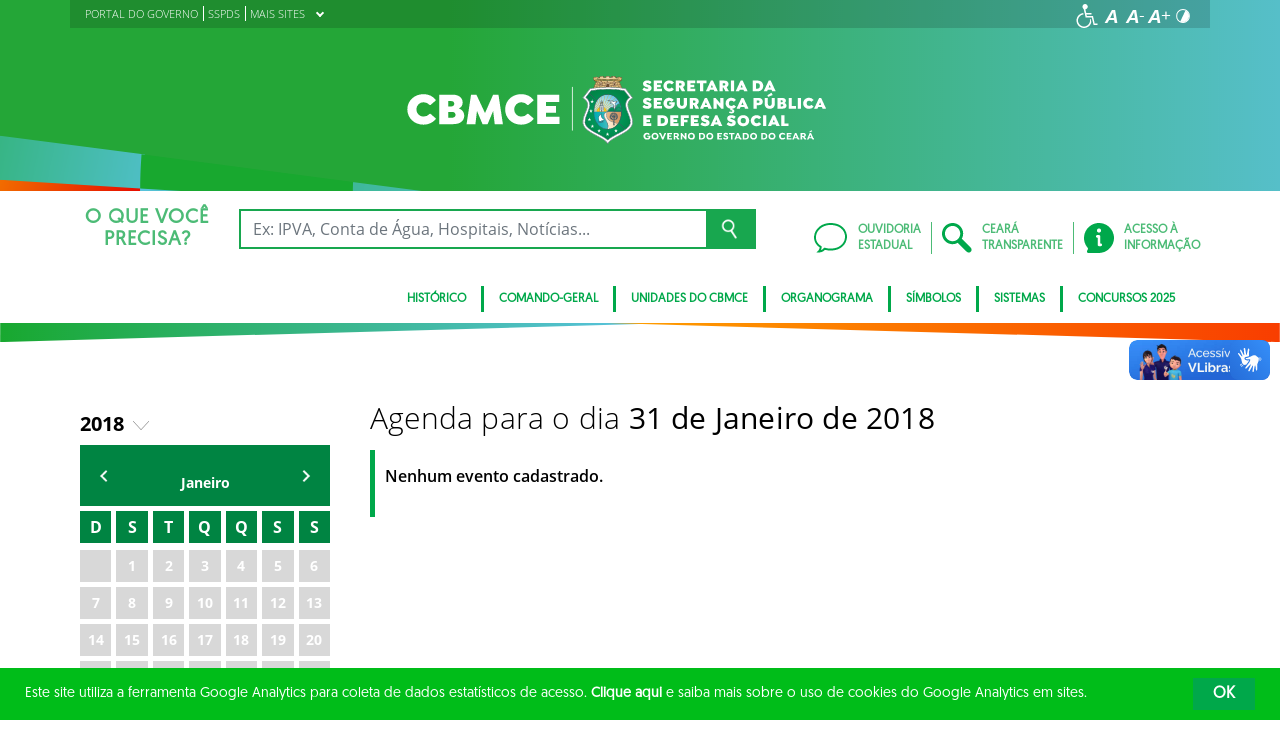

--- FILE ---
content_type: image/svg+xml
request_url: https://www.bombeiros.ce.gov.br/wp-content/uploads/sites/27/2021/04/CBMCE-ORGAO-SEC-INVERTIDA-WEB-BRANCA.svg
body_size: 15943
content:
<svg id="Layer_1" data-name="Layer 1" xmlns="http://www.w3.org/2000/svg" xmlns:xlink="http://www.w3.org/1999/xlink" viewBox="0 0 873.65 142.62"><defs><style>.cls-1,.cls-15,.cls-19,.cls-36,.cls-43{fill:none;}.cls-14,.cls-2{fill:#fff;}.cls-3{fill:#e9d5b0;}.cls-14,.cls-18,.cls-20,.cls-3,.cls-42{fill-rule:evenodd;}.cls-4{clip-path:url(#clip-path);}.cls-5{fill:url(#linear-gradient);}.cls-6{clip-path:url(#clip-path-2);}.cls-7{fill:url(#linear-gradient-2);}.cls-8{clip-path:url(#clip-path-3);}.cls-9{fill:url(#linear-gradient-3);}.cls-10{clip-path:url(#clip-path-4);}.cls-11{clip-path:url(#clip-path-5);}.cls-12{clip-path:url(#clip-path-6);}.cls-13{fill:url(#radial-gradient);}.cls-15{stroke:#fff;}.cls-15,.cls-19,.cls-36,.cls-43{stroke-miterlimit:2.61;stroke-width:0;}.cls-16{clip-path:url(#clip-path-7);}.cls-17{fill:url(#radial-gradient-2);}.cls-18{fill:#c9a42e;}.cls-19{stroke:#c9a42e;}.cls-20,.cls-35{fill:#f9c911;}.cls-21{clip-path:url(#clip-path-8);}.cls-22{clip-path:url(#clip-path-9);}.cls-23{fill:url(#linear-gradient-4);}.cls-24{clip-path:url(#clip-path-10);}.cls-25{clip-path:url(#clip-path-11);}.cls-26{fill:url(#linear-gradient-5);}.cls-27{clip-path:url(#clip-path-12);}.cls-28{clip-path:url(#clip-path-13);}.cls-29{fill:url(#linear-gradient-6);}.cls-30{clip-path:url(#clip-path-14);}.cls-31{clip-path:url(#clip-path-15);}.cls-32{fill:url(#linear-gradient-7);}.cls-33{clip-path:url(#clip-path-16);}.cls-34{fill:url(#linear-gradient-8);}.cls-36{stroke:#f9c911;}.cls-37{clip-path:url(#clip-path-18);}.cls-38{clip-path:url(#clip-path-19);}.cls-39{clip-path:url(#clip-path-20);}.cls-40{clip-path:url(#clip-path-21);}.cls-41{clip-path:url(#clip-path-22);}.cls-42{fill:#aa9176;}.cls-43{stroke:#aa9176;}.cls-44{fill:url(#linear-gradient-9);}.cls-45{fill:url(#linear-gradient-10);}.cls-46{fill:#6d4d32;}.cls-47{fill:#405864;}</style><clipPath id="clip-path"><path class="cls-1" d="M448.61,5.05l-1.09-.21c-1.83-.37-3.72-.74-5.52-1a.34.34,0,0,0-.29.08.36.36,0,0,0-.13.26l-.05,1.43v.86c-1.49-.21-2.9-.36-4.38-.51L436,5.79V3.38a.37.37,0,0,0-.33-.35c-2.12-.21-4.3-.38-6.48-.52a.35.35,0,0,0-.27.1.36.36,0,0,0-.11.26V5.26c-1.88-.08-3.81-.14-5.74-.18V2.65a.36.36,0,0,0-.36-.35H420c-1.26,0-2.53,0-3.79,0a.36.36,0,0,0-.36.35V5.1c-1.88.05-3.8.11-5.74.2V2.9a.35.35,0,0,0-.11-.26.39.39,0,0,0-.27-.1c-2.12.14-4.3.31-6.48.53a.35.35,0,0,0-.33.35V5.84c-1.95.21-3.63.42-5.47.67V4.07a.36.36,0,0,0-.12-.27.34.34,0,0,0-.29-.08c-1.38.22-2.88.53-4.32.84l-2.44.49a.36.36,0,0,0-.29.35V8a.47.47,0,0,0,0,.17l1.06,2a.37.37,0,0,0,.28.19.44.44,0,0,0,.16,0,175.67,175.67,0,0,1,27.06-2.27c9.15,0,18.13,1.08,28.79,2.75h.05a.35.35,0,0,0,.24-.08.34.34,0,0,0,.12-.27v-.32c.28-.55.57-1.09.86-1.63l.2-.38a.47.47,0,0,0,0-.17V5.4A.35.35,0,0,0,448.61,5.05Z"/></clipPath><linearGradient id="linear-gradient" x1="388.12" y1="6.21" x2="451.79" y2="6.21" gradientUnits="userSpaceOnUse"><stop offset="0" stop-color="#d7b46d"/><stop offset="0.51" stop-color="#ecd8b0"/><stop offset="0.52" stop-color="#ecd7af"/><stop offset="1" stop-color="#d7b46b"/></linearGradient><clipPath id="clip-path-2"><path class="cls-1" d="M391.19,10.8a182,182,0,0,1,29.23-2.46A144.17,144.17,0,0,1,447.7,10.8l-.49.83-1.76,1.65a196.66,196.66,0,0,0-26.26-2.19,177.83,177.83,0,0,0-25.47,2.19Z"/></clipPath><linearGradient id="linear-gradient-2" x1="390.88" y1="10.67" x2="448.12" y2="10.67" gradientUnits="userSpaceOnUse"><stop offset="0" stop-color="#b69544"/><stop offset="0.51" stop-color="#c6a765"/><stop offset="1" stop-color="#b79542"/></linearGradient><clipPath id="clip-path-3"><path class="cls-1" d="M390,27.13s14.66-1.72,30.44-2.06a147.1,147.1,0,0,1,28.92,2.17c0,.08-6.16-14.18-6.16-14.18s-10.42-1.32-22.9-1.64a141.71,141.71,0,0,0-24.44,1.75Z"/></clipPath><linearGradient id="linear-gradient-3" x1="389.7" y1="19.31" x2="449.94" y2="19.31" gradientUnits="userSpaceOnUse"><stop offset="0" stop-color="#dab772"/><stop offset="0.51" stop-color="#dfc18a"/><stop offset="1" stop-color="#dab772"/></linearGradient><clipPath id="clip-path-4"><path class="cls-1" d="M420.6,25a228.41,228.41,0,0,0-37.84,3.27L368.31,46.64c22,14-.23,29.48-.23,50.52s44.05,29.27,51.39,43.3c7.34-14,51.38-22.27,51.38-43.3s-22.25-36.5-.22-50.52L456.17,28.26A190.51,190.51,0,0,0,420.61,25Z"/></clipPath><clipPath id="clip-path-5"><path class="cls-1" d="M385.17,32.26,374.35,45.8c4.11,3.42,7.17,7.72,7.8,13.32.75,6.65-2.19,13.33-4.69,19.36s-5,12.13-5,18.68a10.47,10.47,0,0,0,.47,3.13c2.47,8,15,14.59,21.93,18.29,5.51,2.92,11.2,5.68,16.53,8.93a47,47,0,0,1,8.21,5.84,44.83,44.83,0,0,1,7.88-5.84c5.33-3.25,11-6,16.53-8.93,7.46-4,22.41-11.63,22.41-21.42,0-6.55-2.5-12.71-5-18.68s-5.39-12.7-4.64-19.35c.63-5.6,3.71-9.76,7.83-13.18L453.73,32.22a185.5,185.5,0,0,0-33.12-2.9,222.21,222.21,0,0,0-35.44,2.94"/></clipPath><clipPath id="clip-path-6"><rect class="cls-1" x="370.21" y="27.15" width="99.49" height="108.62"/></clipPath><radialGradient id="radial-gradient" cx="410.56" cy="82.55" r="52.81" gradientTransform="translate(3.74) scale(1.01 1)" gradientUnits="userSpaceOnUse"><stop offset="0" stop-color="#00a468"/><stop offset="0.39" stop-color="#009b5f"/><stop offset="1" stop-color="#008547"/></radialGradient><clipPath id="clip-path-7"><path class="cls-1" d="M391.06,76.93h56.78c.46-18.14-9-36.75-28.39-36.75S390.6,58.79,391.06,76.93"/></clipPath><radialGradient id="radial-gradient-2" cx="400.65" cy="71.37" r="38.11" gradientTransform="translate(3.74) scale(1.01 1)" gradientUnits="userSpaceOnUse"><stop offset="0" stop-color="#dfefdf"/><stop offset="0.14" stop-color="#d6ece0"/><stop offset="0.37" stop-color="#bde4e2"/><stop offset="0.65" stop-color="#95d6e6"/><stop offset="0.99" stop-color="#5dc4ec"/><stop offset="1" stop-color="#5bc3ec"/></radialGradient><clipPath id="clip-path-8"><path class="cls-1" d="M391,75.73c0,1.35.07,2.7.18,4,6.58.21,15-.18,15.26,1.07,0,.17.37.08.68,0s.58-.17.41,0c-3,3.34.72,9.09,4.53,12,11.83,9.17,7.5,14.33-2.08,16.4a26.46,26.46,0,0,0,9.43,1.66c10.93,0,18.68-5.85,23.3-14.19-7.08-2.81-19.07-4.28-21.86-10.57-.91-2.07,4.74-6,5.62-7.68,1.71-3.28-9.39-2.58-9.08-2.81l-26.19-.14c.09,0,0,.07-.2.17"/></clipPath><clipPath id="clip-path-9"><rect class="cls-1" x="388.42" y="73.84" width="56.85" height="39.42"/></clipPath><linearGradient id="linear-gradient-4" x1="388.83" y1="97.13" x2="444.33" y2="97.13" gradientUnits="userSpaceOnUse"><stop offset="0" stop-color="#fff"/><stop offset="0.18" stop-color="#fffbf6"/><stop offset="0.48" stop-color="#fdeedd"/><stop offset="0.85" stop-color="#fbdbb5"/><stop offset="1" stop-color="#fad2a3"/></linearGradient><clipPath id="clip-path-10"><path class="cls-1" d="M391.05,75.38c-1.47,7.78,1.91,19.85,9,27.38,5.78,6.18,14,8.85,17.35,8.36.66-.1,1.24.21,1.45-.19,7.28-13.72-19.27-29.08-.41-35.18,3.47-1.13-19.31-.18-27.36-.18"/></clipPath><clipPath id="clip-path-11"><rect class="cls-1" x="388.36" y="73.92" width="39.37" height="39.42"/></clipPath><linearGradient id="linear-gradient-5" x1="390.11" y1="93.07" x2="427.47" y2="93.07" gradientUnits="userSpaceOnUse"><stop offset="0" stop-color="#00adb3"/><stop offset="0.18" stop-color="#09afb5"/><stop offset="0.47" stop-color="#22b4b9"/><stop offset="0.84" stop-color="#4abdc1"/><stop offset="1" stop-color="#5ec1c5"/></linearGradient><clipPath id="clip-path-12"><path class="cls-1" d="M444.41,59.16c-6.71.07-5.89,8-10.52,8.54-1.1.11-4-1-5.93-1.25-2.6-.42-7.7,5.82-8.81,9.09h28.71a46.29,46.29,0,0,0-2.93-16.34,3.89,3.89,0,0,0-.49,0Z"/></clipPath><clipPath id="clip-path-13"><path class="cls-1" d="M444.41,59.16c-6.71.07-6.09,7.91-10.72,8.4-1.1.11-3.83-.81-5.73-1.11-2.6-.42-7.7,5.82-8.81,9.09h28.71a46.29,46.29,0,0,0-2.93-16.34,3.89,3.89,0,0,0-.49,0Z"/></clipPath><linearGradient id="linear-gradient-6" x1="433.68" y1="58.08" x2="433.68" y2="75.43" gradientUnits="userSpaceOnUse"><stop offset="0" stop-color="#15a476"/><stop offset="0.32" stop-color="#109c6d"/><stop offset="0.85" stop-color="#048654"/><stop offset="1" stop-color="#007f4c"/></linearGradient><clipPath id="clip-path-14"><path class="cls-1" d="M421.15,91.36c4.66,4.86,13.2,5.51,19.48,8.75,4.77-6.57,7.18-15.38,7.22-24.21l-28.57-.34c-2.6,4.06-4,9.66,1.87,15.8"/></clipPath><clipPath id="clip-path-15"><rect class="cls-1" x="412.92" y="74.62" width="39.08" height="28.03"/></clipPath><linearGradient id="linear-gradient-7" x1="414.63" y1="89.6" x2="448.47" y2="89.6" gradientUnits="userSpaceOnUse"><stop offset="0" stop-color="#e8b589"/><stop offset="0.31" stop-color="#e3ae80"/><stop offset="0.82" stop-color="#d49967"/><stop offset="1" stop-color="#ce915d"/></linearGradient><clipPath id="clip-path-16"><path class="cls-1" d="M432.73,75h15.12a49.81,49.81,0,0,0-.48-6.23c-1.47-.19-3.7-.73-5.28-.92l-.29,0c-2.58,0-4.17,4.13-9.07,7.17"/></clipPath><linearGradient id="linear-gradient-8" x1="441.76" y1="67.81" x2="441.76" y2="75.59" xlink:href="#linear-gradient-6"/><clipPath id="clip-path-18"><path class="cls-1" d="M406.28,53.68a.58.58,0,0,0,.59.58.58.58,0,1,0,0-1.16.58.58,0,0,0-.59.58"/></clipPath><clipPath id="clip-path-19"><polygon class="cls-1" points="405.7 59.88 405.21 67.86 408.63 67.86 408.13 59.88 405.7 59.88"/></clipPath><clipPath id="clip-path-20"><rect class="cls-1" x="404.8" y="58.41" width="4.18" height="1.37"/></clipPath><clipPath id="clip-path-21"><polygon class="cls-1" points="409.81 62.75 409.81 63.88 408.65 63.88 408.65 62.75 407.49 62.75 407.49 63.88 406.34 63.88 406.34 62.75 405.19 62.75 405.19 63.88 404.03 63.88 404.03 62.75 402.88 62.75 402.88 74.76 410.96 74.76 410.96 63.88 410.96 62.75 409.81 62.75"/></clipPath><clipPath id="clip-path-22"><path class="cls-1" d="M405,55.86v.19h3.88v-.19c0-.79-.87-1.44-1.94-1.44s-1.94.64-1.94,1.44"/></clipPath><linearGradient id="linear-gradient-9" x1="402.83" y1="68.73" x2="411.24" y2="68.73" gradientUnits="userSpaceOnUse"><stop offset="0" stop-color="#dad9d8"/><stop offset="0.34" stop-color="#e1e1e1"/><stop offset="0.9" stop-color="#f5f7fa"/><stop offset="1" stop-color="#f9fcff"/></linearGradient><linearGradient id="linear-gradient-10" x1="404.99" y1="57.59" x2="409.27" y2="57.59" xlink:href="#linear-gradient-9"/></defs><path class="cls-2" d="M492,30.12v-.48l3.11-3.85h.47a9.59,9.59,0,0,0,5.78,2.5c1.62,0,2.67-.5,2.67-1.35,0-1.18-1.48-1.28-3.68-1.89C497,24.1,493,22.21,493,17.88c0-4,3.62-6.79,8.82-6.79,3.72,0,7.1,1.42,8.76,3.28v.47l-3.15,3.72h-.47a7.77,7.77,0,0,0-5-2.23c-1.29,0-2.13.47-2.13,1.25,0,1.08,1.52,1.59,3,2,3.78,1.08,8.07,2.36,8.07,7.33,0,4.56-4.25,6.93-9.16,6.93C497.58,33.87,494,32.31,492,30.12Z"/><path class="cls-2" d="M522.28,16.9v3h7.64V25h-7.64v3h10.14v5.4H515.59v-22h16.73V16.9Z"/><path class="cls-2" d="M535.66,22.48c0-6.52,5.27-11.39,12.23-11.39a11.94,11.94,0,0,1,9.26,4.22v.48l-4,3.44h-.47a6.6,6.6,0,0,0-4.77-2.13,5.26,5.26,0,0,0-5.37,5.38,5.25,5.25,0,0,0,5.37,5.37,6.56,6.56,0,0,0,4.77-2.13h.47l4,3.45v.47a11.93,11.93,0,0,1-9.36,4.23C541,33.87,535.66,29,535.66,22.48Z"/><path class="cls-2" d="M580.61,33l-.31.5h-6.66l-4.15-7.7H567.9v7.7h-6.69v-22h10.07c5.78,0,8.89,2.84,8.89,7.34a6.39,6.39,0,0,1-4,6ZM567.9,21.36H571a2.12,2.12,0,0,0,2.33-2.16A2.21,2.21,0,0,0,571,16.9H567.9Z"/><path class="cls-2" d="M591.75,16.9v3h7.64V25h-7.64v3h10.14v5.4H585.06v-22h16.73V16.9Z"/><path class="cls-2" d="M618.42,33.46h-6.7V16.9H605V11.49h20.08V16.9h-6.69Z"/><path class="cls-2" d="M648.56,33l-.3.5h-6.83l-1.29-3.31h-7.87l-1.35,3.31h-6.53l-.3-.5L634.2,11.49h4.26Zm-10.1-7.2-2.13-5.61L634,25.76Z"/><path class="cls-2" d="M671.4,33l-.3.5h-6.66l-4.16-7.7H658.7v7.7H652v-22h10.07c5.78,0,8.89,2.84,8.89,7.34a6.38,6.38,0,0,1-4,6Zm-12.7-11.6h3.11a2.12,2.12,0,0,0,2.33-2.16,2.21,2.21,0,0,0-2.33-2.3H658.7Z"/><path class="cls-2" d="M682.55,11.49v22h-6.69v-22Z"/><path class="cls-2" d="M710.47,33l-.31.5h-6.82l-1.29-3.31h-7.87l-1.36,3.31H686.3L686,33l10.1-21.47h4.26Zm-10.11-7.2-2.13-5.61-2.3,5.61Z"/><path class="cls-2" d="M743,22.44c0,6.63-4.42,11-11.62,11H721.11v-22h10.24C738.55,11.49,743,15.89,743,22.44Zm-6.82,0c0-3.58-2.13-5.58-5.07-5.58H727.8V28.06h3.28C734,28.06,736.15,26.06,736.15,22.48Z"/><path class="cls-2" d="M768.79,33l-.3.5h-6.83l-1.28-3.31H752.5l-1.35,3.31h-6.52l-.31-.5,10.11-21.47h4.26Zm-10.1-7.2-2.13-5.61-2.3,5.61Z"/><path class="cls-2" d="M492,65.79v-.48l3.11-3.85h.47a9.59,9.59,0,0,0,5.78,2.5c1.62,0,2.67-.51,2.67-1.35,0-1.18-1.48-1.29-3.68-1.89C497,59.77,493,57.88,493,53.55c0-4,3.62-6.79,8.82-6.79,3.72,0,7.1,1.42,8.76,3.28v.47l-3.15,3.72h-.47a7.77,7.77,0,0,0-5-2.23c-1.29,0-2.13.47-2.13,1.25,0,1.08,1.52,1.59,3,2,3.78,1.09,8.07,2.37,8.07,7.34,0,4.56-4.25,6.93-9.16,6.93C497.58,69.54,494,68,492,65.79Z"/><path class="cls-2" d="M522.28,52.57v3h7.64v5.07h-7.64v3h10.14v5.4H515.59v-22h16.73v5.41Z"/><path class="cls-2" d="M559.18,58.38a10.8,10.8,0,0,1-3.41,7.95,11.91,11.91,0,0,1-8.35,3.21c-6.69,0-11.76-4.87-11.76-11.39s5.14-11.39,11.76-11.39A12.21,12.21,0,0,1,556.75,51v.48l-4.06,3.44h-.47a6.13,6.13,0,0,0-4.56-2.13,5.38,5.38,0,0,0,.17,10.75,5.08,5.08,0,0,0,3.14-1,4,4,0,0,0,1.39-1.76h-4.67V56.05h10.92l.47.41A17.64,17.64,0,0,1,559.18,58.38Z"/><path class="cls-2" d="M570,47.16v12c0,2.63,1.62,4.39,4,4.39s4-1.76,4-4.39v-12h6.59V58.79c0,6.46-4.26,10.75-10.61,10.75s-10.72-4.29-10.72-10.75V47.16Z"/><path class="cls-2" d="M609.46,68.63l-.3.5H602.5l-4.16-7.7h-1.58v7.7h-6.7v-22h10.08c5.78,0,8.88,2.84,8.88,7.34a6.39,6.39,0,0,1-4,6ZM596.76,57h3.11a2.12,2.12,0,0,0,2.33-2.16,2.21,2.21,0,0,0-2.33-2.3h-3.11Z"/><path class="cls-2" d="M636.09,68.63l-.3.5H629l-1.28-3.31H619.8l-1.35,3.31h-6.52l-.31-.5,10.11-21.47H626ZM626,61.43l-2.13-5.61-2.3,5.61Z"/><path class="cls-2" d="M660.22,47.16v22h-4.39l-9.6-11v11h-6.7v-22h4.4l9.6,11v-11Z"/><path class="cls-2" d="M671.6,58.15A5.26,5.26,0,0,0,677,63.52a6.54,6.54,0,0,0,4.76-2.13h.48l4,3.45v.47a11.9,11.9,0,0,1-7.6,4.13l-.27.84c2.74,0,4.66,1.59,4.66,3.89,0,2.8-2.3,4.76-5.58,4.76A10,10,0,0,1,672,77.24v-.47l1.46-2.06h.47a6,6,0,0,0,2.91.81c1.22,0,2-.54,2-1.45,0-1.22-1.39-1.86-3.92-1.42l-.68-.44.88-2.77c-6-.78-10.34-5.34-10.34-11.29,0-6.53,5.27-11.39,12.23-11.39A12,12,0,0,1,686.27,51v.48l-4,3.44h-.48A6.58,6.58,0,0,0,677,52.77,5.27,5.27,0,0,0,671.6,58.15Z"/><path class="cls-2" d="M712.22,68.63l-.3.5h-6.83l-1.28-3.31h-7.88l-1.35,3.31h-6.52l-.31-.5,10.11-21.47h4.26Zm-10.1-7.2L700,55.82l-2.3,5.61Z"/><path class="cls-2" d="M742.16,54.63c0,4.53-3,7.47-8.89,7.47h-3.71v7h-6.7v-22h10.41C739.05,47.16,742.16,50.14,742.16,54.63Zm-6.82.21a2.16,2.16,0,0,0-2.3-2.27h-3.48V57H733A2.12,2.12,0,0,0,735.34,54.84Z"/><path class="cls-2" d="M752.67,47.16v12c0,2.63,1.62,4.39,4,4.39s4-1.76,4-4.39v-12h6.6V58.79c0,6.46-4.26,10.75-10.62,10.75S746,65.25,746,58.79V47.16Zm7.6-10.47,2.3,4v.47l-8.89,3.62h-.47l-1.49-2.57v-.47l8.08-5.07Z"/><path class="cls-2" d="M791.5,63c0,3.82-3.21,6.18-8,6.18H772.71v-22H783c4.43,0,7.37,2.37,7.37,5.75a4.88,4.88,0,0,1-2.84,4.49A5.82,5.82,0,0,1,791.5,63Zm-9.73-11H779.4v4h2.37a2,2,0,1,0,0-4Zm3.17,10.24c0-1.32-1.05-2.2-2.63-2.2H779.4v4.4h2.91C783.89,64.37,784.94,63.49,784.94,62.17Z"/><path class="cls-2" d="M811,69.13H795.92v-22h6.69V63.73H811Z"/><path class="cls-2" d="M821.64,47.16v22H815v-22Z"/><path class="cls-2" d="M826.2,58.15c0-6.53,5.27-11.39,12.23-11.39A12,12,0,0,1,847.69,51v.48l-4.05,3.44h-.48a6.56,6.56,0,0,0-4.76-2.13,5.38,5.38,0,0,0,0,10.75,6.52,6.52,0,0,0,4.76-2.13h.48l4.05,3.45v.47a11.93,11.93,0,0,1-9.36,4.23C831.5,69.54,826.2,64.67,826.2,58.15Z"/><path class="cls-2" d="M873.65,68.63l-.31.5h-6.82l-1.29-3.31h-7.87L856,69.13h-6.52l-.3-.5,10.1-21.47h4.26Zm-10.11-7.2-2.13-5.61-2.3,5.61Z"/><path class="cls-2" d="M500.08,88.24v3h7.64v5.07h-7.64v3h10.14v5.41H493.39v-22h16.73v5.41Z"/><path class="cls-2" d="M545.19,93.78c0,6.63-4.42,11-11.62,11H523.33v-22h10.24C540.77,82.83,545.19,87.23,545.19,93.78Zm-6.82,0c0-3.59-2.13-5.58-5.07-5.58H530V99.39h3.28C536.24,99.39,538.37,97.4,538.37,93.82Z"/><path class="cls-2" d="M556.51,88.24v3h7.64v5.07h-7.64v3h10.14v5.41H549.82v-22h16.73v5.41Z"/><path class="cls-2" d="M578.27,88.24v3.55h7.3v5.07h-7.3v7.94h-6.69v-22h16.49v5.41Z"/><path class="cls-2" d="M599,88.24v3h7.63v5.07H599v3h10.14v5.41H592.29v-22H609v5.41Z"/><path class="cls-2" d="M612.67,101.46V101l3.11-3.85h.47a9.59,9.59,0,0,0,5.78,2.5c1.62,0,2.67-.51,2.67-1.35,0-1.18-1.48-1.29-3.68-1.89-3.38-1-7.37-2.84-7.37-7.17,0-4,3.62-6.79,8.82-6.79,3.72,0,7.1,1.42,8.75,3.28v.47l-3.14,3.72h-.47a7.8,7.8,0,0,0-5-2.23c-1.29,0-2.13.47-2.13,1.25,0,1.08,1.52,1.58,3,2,3.79,1.09,8.08,2.37,8.08,7.34,0,4.56-4.25,6.93-9.16,6.93C618.25,105.21,614.66,103.65,612.67,101.46Z"/><path class="cls-2" d="M657.82,104.29l-.3.51h-6.83l-1.29-3.31h-7.87l-1.35,3.31h-6.53l-.3-.51,10.11-21.46h4.25ZM647.71,97.1l-2.12-5.62-2.3,5.62Z"/><path class="cls-2" d="M667.07,101.46V101l3.11-3.85h.48a9.56,9.56,0,0,0,5.78,2.5c1.62,0,2.67-.51,2.67-1.35,0-1.18-1.49-1.29-3.69-1.89-3.38-1-7.36-2.84-7.36-7.17,0-4,3.61-6.79,8.82-6.79,3.71,0,7.09,1.42,8.75,3.28v.47l-3.14,3.72H682a7.75,7.75,0,0,0-5-2.23c-1.28,0-2.13.47-2.13,1.25,0,1.08,1.52,1.58,3,2C681.68,92,686,93.31,686,98.28c0,4.56-4.26,6.93-9.16,6.93A13.31,13.31,0,0,1,667.07,101.46Z"/><path class="cls-2" d="M689.31,93.82c0-6.53,5.27-11.39,12.27-11.39s12.27,4.86,12.27,11.39-5.28,11.39-12.27,11.39S689.31,100.34,689.31,93.82Zm17.71,0a5.44,5.44,0,1,0-5.44,5.37A5.3,5.3,0,0,0,707,93.82Z"/><path class="cls-2" d="M717.22,93.82c0-6.53,5.27-11.39,12.24-11.39a12,12,0,0,1,9.26,4.22v.47l-4.06,3.45h-.47a6.6,6.6,0,0,0-4.77-2.13,5.38,5.38,0,0,0,0,10.75,6.56,6.56,0,0,0,4.77-2.13h.47l4.06,3.45V101a12,12,0,0,1-9.37,4.23C722.53,105.21,717.22,100.34,717.22,93.82Z"/><path class="cls-2" d="M749.46,82.83v22h-6.69v-22Z"/><path class="cls-2" d="M777.38,104.29l-.31.51h-6.83L769,101.49h-7.88l-1.35,3.31h-6.52l-.31-.51L763,82.83h4.26ZM767.27,97.1l-2.13-5.62-2.3,5.62Z"/><path class="cls-2" d="M795.89,104.8H780.82v-22h6.69V99.39h8.38Z"/><path class="cls-2" d="M508.58,125.87a6.76,6.76,0,0,1-7,6.8,7,7,0,1,1,0-13.92,7.16,7.16,0,0,1,5.66,2.58v.23l-2,1.69H505a4.39,4.39,0,0,0-3.4-1.59,4,4,0,0,0,.06,8.09,3.66,3.66,0,0,0,3.73-2.7h-3.78v-2.37h6.74l.22.2A8.47,8.47,0,0,1,508.58,125.87Z"/><path class="cls-2" d="M510.59,125.71c0-4,3.16-7,7.35-7s7.35,3,7.35,7a7.36,7.36,0,0,1-14.7,0Zm11.42,0a4.07,4.07,0,1,0-4.07,4A4,4,0,0,0,522,125.71Z"/><path class="cls-2" d="M541.17,119.2l-5.8,13.22h-2.62l-4.19-9.58c-.33-.77-.54-1-.81-1.14a.91.91,0,0,0-.66.06l-.2-.1-.56-2.19.08-.22a2.71,2.71,0,0,1,1.73-.5c1.64,0,2.5.83,3.16,2.39l2.81,6.88,3.74-9h3.2Z"/><path class="cls-2" d="M546.89,121.64v2.79h5V127h-5v2.82h6.55v2.65h-9.77V119h9.77v2.64Z"/><path class="cls-2" d="M568.45,131.94l-.1.23a3.24,3.24,0,0,1-1.82.5c-2,0-2.74-1.18-3.61-2.85-.44-.85-1.18-2.44-2-2.44h-1v5h-3.22V119h5.84c3.41,0,5.21,1.63,5.21,4.27a3.83,3.83,0,0,1-2.79,3.76,4.11,4.11,0,0,1,.78,1.16c.4.84.77,1.61,1.47,1.61a1.43,1.43,0,0,0,.54-.15l.2.1Zm-6-6.77a1.71,1.71,0,0,0,1.9-1.73,1.75,1.75,0,0,0-1.9-1.8h-2.64v3.53Z"/><path class="cls-2" d="M583.24,119v13.42H580.9l-6.42-8v8h-3.22V119h2.31l6.45,8v-8Z"/><path class="cls-2" d="M586.28,125.71c0-4,3.15-7,7.35-7s7.34,3,7.34,7a7,7,0,0,1-7.34,7C589.43,132.67,586.28,129.69,586.28,125.71Zm11.41,0a4.07,4.07,0,1,0-4.06,4A4,4,0,0,0,597.69,125.71Z"/><path class="cls-2" d="M622.33,125.69c0,4-2.75,6.73-7.06,6.73h-5.89V119h5.89C619.58,119,622.33,121.68,622.33,125.69Zm-3.31,0a3.71,3.71,0,0,0-3.88-4.07H612.6v8.13h2.54A3.7,3.7,0,0,0,619,125.71Z"/><path class="cls-2" d="M624.58,125.71c0-4,3.16-7,7.35-7s7.35,3,7.35,7a7.36,7.36,0,0,1-14.7,0Zm11.42,0a4.07,4.07,0,1,0-4.07,4A4,4,0,0,0,636,125.71Z"/><path class="cls-2" d="M650.91,121.64v2.79h5V127h-5v2.82h6.54v2.65h-9.76V119h9.76v2.64Z"/><path class="cls-2" d="M659.73,130.35v-.29l1.48-1.77h.23a5.08,5.08,0,0,0,3.57,1.65c1.18,0,2-.54,2-1.32,0-1-1.23-1.28-2.72-1.8-1.82-.62-4-1.5-4-4.09s2.25-4,5-4a6,6,0,0,1,4.77,2v.31l-1.49,1.67h-.27a4,4,0,0,0-3-1.38c-1,0-1.75.44-1.75,1.2s1,1.22,2,1.61c2.19.76,4.75,1.59,4.75,4.44s-2.29,4.07-5.18,4.07A6.72,6.72,0,0,1,659.73,130.35Z"/><path class="cls-2" d="M679.26,121.64v10.78H676V121.64h-4.17V119h11.58v2.64Z"/><path class="cls-2" d="M698.05,132l-.12.23a3.44,3.44,0,0,1-1.76.44,2.81,2.81,0,0,1-1.79-.56,5.63,5.63,0,0,1-1.41-2.05h-5.59l-.93,2.36h-3.39L688.8,119h2.79l4.29,9.62c.42.93.68,1.18,1.06,1.18a.9.9,0,0,0,.45-.15l.19.1Zm-9.78-4.17h3.82l-1.9-4.89Z"/><path class="cls-2" d="M713.37,125.69c0,4-2.74,6.73-7.06,6.73h-5.88V119h5.88C710.63,119,713.37,121.68,713.37,125.69Zm-3.3,0a3.72,3.72,0,0,0-3.88-4.07h-2.54v8.13h2.54A3.71,3.71,0,0,0,710.07,125.71Z"/><path class="cls-2" d="M715.63,125.71c0-4,3.16-7,7.35-7s7.35,3,7.35,7a7.36,7.36,0,0,1-14.7,0Zm11.42,0a4.07,4.07,0,1,0-4.07,4A4,4,0,0,0,727.05,125.71Z"/><path class="cls-2" d="M751.68,125.69c0,4-2.75,6.73-7.06,6.73h-5.88V119h5.88C748.93,119,751.68,121.68,751.68,125.69Zm-3.3,0a3.72,3.72,0,0,0-3.88-4.07H742v8.13h2.54A3.71,3.71,0,0,0,748.38,125.71Z"/><path class="cls-2" d="M753.93,125.71c0-4,3.16-7,7.35-7s7.35,3,7.35,7a7.36,7.36,0,0,1-14.7,0Zm11.42,0a4.07,4.07,0,1,0-4.07,4A4,4,0,0,0,765.35,125.71Z"/><path class="cls-2" d="M779.54,125.71a3.92,3.92,0,0,0,4,4,4.39,4.39,0,0,0,3.41-1.59h.23l2,1.66V130a7.16,7.16,0,0,1-5.66,2.63,7,7,0,1,1,0-13.92,7.16,7.16,0,0,1,5.62,2.62v.23l-2,1.65h-.23a4.39,4.39,0,0,0-3.41-1.59A3.93,3.93,0,0,0,779.54,125.71Z"/><path class="cls-2" d="M795.17,121.64v2.79h5V127h-5v2.82h6.55v2.65H792V119h9.77v2.64Z"/><path class="cls-2" d="M818.44,132l-.12.23a3.42,3.42,0,0,1-1.76.44,2.81,2.81,0,0,1-1.79-.56,5.63,5.63,0,0,1-1.41-2.05h-5.59l-.93,2.36h-3.39L809.19,119H812l4.3,9.62c.41.93.68,1.18,1.05,1.18a.9.9,0,0,0,.45-.15l.19.1Zm-9.78-4.17h3.82l-1.9-4.89Z"/><path class="cls-2" d="M832.65,131.94l-.1.23a3.24,3.24,0,0,1-1.82.5c-2,0-2.75-1.18-3.61-2.85-.44-.85-1.18-2.44-2-2.44H824v5h-3.22V119h5.84c3.41,0,5.21,1.63,5.21,4.27a3.83,3.83,0,0,1-2.79,3.76,4.11,4.11,0,0,1,.78,1.16c.4.84.77,1.61,1.47,1.61a1.43,1.43,0,0,0,.54-.15l.2.1Zm-6-6.77a1.71,1.71,0,0,0,1.9-1.73,1.75,1.75,0,0,0-1.9-1.8H824v3.53Z"/><path class="cls-2" d="M849,132l-.13.23a3.41,3.41,0,0,1-1.75.44,2.84,2.84,0,0,1-1.8-.56,5.5,5.5,0,0,1-1.4-2.05h-5.6l-.93,2.36H834L839.76,119h2.78l4.3,9.62c.41.93.68,1.18,1,1.18a.86.86,0,0,0,.45-.15l.19.1Zm-9.25-14.2-.7-1.2v-.22l4.41-2.77h.23l1.2,1.94v.23l-4.92,2Zm-.54,10H843l-1.9-4.89Z"/><path class="cls-2" d="M462,59.77c.62-5.56,4.56-9.38,9.11-12.28l.81-.51-15.2-19.3-.32-.06c-1.82-.35-3.63-.66-5.46-.95-5.54-.75-9.46-1.25-12.89-1.59l-2.83-.22h-.09l-.85-.06H434l-.22,0c-2.1-.13-4.19-.24-6.29-.31h0l-.75,0h0l-.63,0c-7.68-.16-14.48.1-19.31.39h0c-1.68.11-12.5,1.19-14.52,1.43l-.33,0c-2.46.34-7.51,1.12-9.35,1.41L367.39,47l.81.51c4.55,2.9,8.48,6.72,9.11,12.28s-2.33,11.8-4.39,16.76c-2.77,6.66-5.35,13.24-5.35,20.56a15.43,15.43,0,0,0,.71,4.63c1.51,4.87,5.26,8.79,9.22,11.9A100.6,100.6,0,0,0,392.65,123c5.4,2.86,11,5.56,16.19,8.74,3.48,2.11,8.1,5.24,10,8.89l.78,1.49.78-1.49c1.92-3.65,6.54-6.78,10-8.89,5.21-3.18,10.8-5.88,16.19-8.74a100.7,100.7,0,0,0,15.16-9.37c4-3.11,7.71-7,9.22-11.9a15.43,15.43,0,0,0,.71-4.63c0-7.32-2.58-13.9-5.35-20.56C464.29,71.57,461.34,65.22,462,59.77Z"/><polygon class="cls-3" points="438.23 5.68 441.3 6.15 441.32 4.29 438.23 5.68"/><polygon class="cls-3" points="410.83 3.21 410.8 5.01 412.58 4.89 410.83 3.21"/><polygon class="cls-3" points="426.65 4.87 428.43 4.98 428.4 3.19 426.65 4.87"/><g class="cls-4"><rect class="cls-5" x="388.12" width="63.66" height="12.43"/></g><g class="cls-6"><rect class="cls-7" x="390.88" y="8.06" width="57.24" height="5.22"/></g><g class="cls-8"><rect class="cls-9" x="389.7" y="10.89" width="60.24" height="16.82"/></g><path class="cls-3" d="M423.63,24.79l-8.84.11a31.28,31.28,0,0,1,.57-5,6,6,0,0,1,2.19-3.17,3.74,3.74,0,0,1,3.2-.49,4.34,4.34,0,0,1,2.47,2.13A9.73,9.73,0,0,1,424.38,22a10.79,10.79,0,0,1,0,2.84Z"/><path class="cls-3" d="M432.82,13.87c-1.41.09-2.68,1-2.58,2.12s.77,6.49.77,6.49l5.68.41-1-7.33S434.23,13.79,432.82,13.87Z"/><g class="cls-11"><g class="cls-12"><rect class="cls-13" x="369.28" y="27.15" width="101.57" height="110.81"/></g></g><path class="cls-1" d="M385.17,32.26,374.35,45.8c4.11,3.42,7.17,7.72,7.8,13.32.75,6.65-2.19,13.33-4.69,19.36s-5,12.13-5,18.68a10.47,10.47,0,0,0,.47,3.13c2.47,8,15,14.59,21.93,18.29,5.51,2.92,11.2,5.68,16.53,8.93a46.61,46.61,0,0,1,8.05,5.94,46.55,46.55,0,0,1,8-5.94c5.33-3.25,11-6,16.53-8.93,7.46-4,22.41-11.63,22.41-21.42,0-6.55-2.5-12.71-5-18.68s-5.45-12.71-4.7-19.36c.63-5.6,3.77-9.75,7.89-13.17L453.73,32.22a185.5,185.5,0,0,0-33.12-2.9,222.21,222.21,0,0,0-35.44,2.94"/><polygon class="cls-14" points="387.16 50.48 386.27 53.34 383.38 53.33 385.73 55.09 384.82 57.95 387.16 56.18 389.51 57.95 388.6 55.09 390.95 53.33 388.05 53.34 387.16 50.48"/><polygon class="cls-15" points="387.16 50.48 386.27 53.34 383.38 53.33 385.73 55.09 384.82 57.95 387.16 56.18 389.51 57.95 388.6 55.09 390.95 53.33 388.05 53.34 387.16 50.48"/><polygon class="cls-14" points="384.73 69.91 383.84 72.76 380.94 72.76 383.29 74.52 382.39 77.37 384.73 75.6 387.07 77.37 386.17 74.52 388.51 72.76 385.62 72.76 384.73 69.91"/><polygon class="cls-15" points="384.73 69.91 383.84 72.76 380.94 72.76 383.29 74.52 382.39 77.37 384.73 75.6 387.07 77.37 386.17 74.52 388.51 72.76 385.62 72.76 384.73 69.91"/><polygon class="cls-14" points="381.57 87.31 380.68 90.17 377.78 90.16 380.13 91.92 379.23 94.78 381.57 93.01 383.91 94.78 383.01 91.92 385.36 90.16 382.46 90.17 381.57 87.31"/><polygon class="cls-15" points="381.57 87.31 380.68 90.17 377.78 90.16 380.13 91.92 379.23 94.78 381.57 93.01 383.91 94.78 383.01 91.92 385.36 90.16 382.46 90.17 381.57 87.31"/><polygon class="cls-14" points="419.28 117.59 418.39 120.45 415.49 120.45 417.83 122.21 416.94 125.06 419.28 123.29 421.62 125.06 420.72 122.21 423.06 120.45 420.17 120.45 419.28 117.59"/><polygon class="cls-15" points="419.28 117.59 418.39 120.45 415.49 120.45 417.83 122.21 416.94 125.06 419.28 123.29 421.62 125.06 420.72 122.21 423.06 120.45 420.17 120.45 419.28 117.59"/><polygon class="cls-14" points="436.75 110.53 435.86 113.39 432.96 113.39 435.3 115.15 434.4 118 436.75 116.23 439.08 118 438.18 115.15 440.53 113.39 437.63 113.39 436.75 110.53"/><polygon class="cls-15" points="436.75 110.53 435.86 113.39 432.96 113.39 435.3 115.15 434.4 118 436.75 116.23 439.08 118 438.18 115.15 440.53 113.39 437.63 113.39 436.75 110.53"/><polygon class="cls-14" points="401.64 110.53 402.53 113.39 405.43 113.39 403.08 115.15 403.98 118 401.64 116.23 399.3 118 400.2 115.15 397.86 113.39 400.75 113.39 401.64 110.53"/><polygon class="cls-15" points="401.64 110.53 402.53 113.39 405.43 113.39 403.08 115.15 403.98 118 401.64 116.23 399.3 118 400.2 115.15 397.86 113.39 400.75 113.39 401.64 110.53"/><polygon class="cls-14" points="387.75 101.25 388.64 104.11 391.54 104.11 389.19 105.87 390.09 108.72 387.75 106.95 385.41 108.72 386.31 105.87 383.96 104.11 386.86 104.11 387.75 101.25"/><polygon class="cls-15" points="387.75 101.25 388.64 104.11 391.54 104.11 389.19 105.87 390.09 108.72 387.75 106.95 385.41 108.72 386.31 105.87 383.96 104.11 386.86 104.11 387.75 101.25"/><g class="cls-16"><rect class="cls-17" x="366.26" y="39.08" width="87.53" height="64.59"/></g><path class="cls-18" d="M391.05,75h16v.68H391v-.16h0V75"/><path class="cls-19" d="M391.05,75h16v.68H391v-.16h0Z"/><path class="cls-18" d="M391.19,71.94l15.91,3.12-.13.66-15.83-3.1c0-.22,0-.45.05-.68"/><path class="cls-19" d="M391.19,71.94l15.91,3.12-.13.66-15.83-3.1C391.16,72.4,391.17,72.17,391.19,71.94Z"/><path class="cls-18" d="M391.54,68.72l15.64,6.37-.27.62-15.46-6.3.09-.69"/><path class="cls-19" d="M391.54,68.72l15.64,6.37-.27.62-15.46-6.3Z"/><path class="cls-18" d="M392.17,65.24l15.07,9.89-.38.57L392,66l.15-.71"/><path class="cls-19" d="M392.17,65.24l15.07,9.89-.38.57L392,66Z"/><path class="cls-18" d="M393.21,61.36l14.08,13.83-.48.48L393,62.09l.22-.73"/><path class="cls-19" d="M393.21,61.36l14.08,13.83-.48.48L393,62.09Z"/><path class="cls-18" d="M394.89,57l12.45,18.27-.58.37-12.19-17.9c.1-.25.21-.5.32-.74"/><path class="cls-19" d="M394.89,57l12.45,18.27-.58.37-12.19-17.9C394.67,57.48,394.78,57.23,394.89,57Z"/><path class="cls-18" d="M397.55,52.16l9.81,23.17-.63.26L397.1,52.86l.45-.7"/><path class="cls-19" d="M397.55,52.16l9.81,23.17-.63.26L397.1,52.86Z"/><path class="cls-18" d="M401.6,47.25l5.78,28.16-.68.13L401,47.84c.19-.2.39-.4.59-.59"/><path class="cls-19" d="M401.6,47.25l5.78,28.16-.68.13L401,47.84C401.2,47.64,401.4,47.44,401.6,47.25Z"/><path class="cls-18" d="M407.24,43.12l.13,32.36h-.69l-.12-32,.68-.38"/><path class="cls-19" d="M407.24,43.12l.13,32.36h-.69l-.12-32Z"/><path class="cls-18" d="M414.23,40.66l-6.88,34.9-.67-.13,6.83-34.62.72-.15"/><path class="cls-19" d="M414.23,40.66l-6.88,34.9-.67-.13,6.83-34.62Z"/><path class="cls-18" d="M422,40.29,407.32,75.63l-.64-.26,14.56-35.14c.25,0,.49,0,.73.06"/><path class="cls-19" d="M422,40.29,407.32,75.63l-.64-.26,14.56-35.14C421.49,40.25,421.73,40.26,422,40.29Z"/><path class="cls-18" d="M429.72,42.19l-22.44,33.5-.58-.37,22.37-33.4.65.27"/><path class="cls-19" d="M429.72,42.19l-22.44,33.5-.58-.37,22.37-33.4Z"/><path class="cls-18" d="M436.51,46.52,407.22,75.75l-.49-.48L436,46.07l.51.45"/><path class="cls-19" d="M436.51,46.52,407.22,75.75l-.49-.48L436,46.07Z"/><path class="cls-18" d="M441.7,52.71,407.15,75.79l-.38-.56,34.57-23.09c.12.18.25.38.36.57"/><path class="cls-19" d="M441.7,52.71,407.15,75.79l-.38-.56,34.57-23.09C441.46,52.32,441.59,52.52,441.7,52.71Z"/><path class="cls-18" d="M445.21,59.94,407.08,75.81l-.27-.62L445,59.3l.24.64"/><path class="cls-19" d="M445.21,59.94,407.08,75.81l-.27-.62L445,59.3Z"/><path class="cls-18" d="M447.2,67.64,407,75.83l-.14-.67L447.08,67l.12.66"/><path class="cls-19" d="M447.2,67.64,407,75.83l-.14-.67L447.08,67Z"/><path class="cls-18" d="M447.86,75.51l-40.94.31v-.67l40.93-.31c0,.22,0,.45,0,.67"/><path class="cls-19" d="M447.86,75.51l-40.94.31v-.67l40.93-.31C447.85,75.06,447.86,75.29,447.86,75.51Z"/><path class="cls-18" d="M407,65.19A10.4,10.4,0,0,1,417.51,75.5h-21A10.41,10.41,0,0,1,407,65.19"/><path class="cls-20" d="M407,66.08a9.42,9.42,0,0,1,9.62,9.19H397.4A9.42,9.42,0,0,1,407,66.08"/><g class="cls-21"><g class="cls-22"><rect class="cls-23" x="388.83" y="74.03" width="55.51" height="46.21"/></g></g><g class="cls-24"><g class="cls-25"><rect class="cls-26" x="390.11" y="74.96" width="37.36" height="36.22"/></g><path class="cls-1" d="M418.82,111.28h0a25.87,25.87,0,0,1-21.15-11.49c-4.51-6.44-7-15-7-24.22a.37.37,0,0,1,.37-.36h27.33a.36.36,0,0,1,.36.3.35.35,0,0,1-.25.39c-3.49,1.07-5.58,2.53-6.38,4.45-1.34,3.18,1,7.47,3.43,12,3.19,5.88,6.79,12.55,3.61,18.73A.37.37,0,0,1,418.82,111.28ZM391.41,75.92c.1,16.33,8.61,34,27.19,34.65,2.83-5.8-.63-12.22-3.7-17.88-2.53-4.69-4.93-9.12-3.47-12.61.73-1.73,2.34-3.1,4.9-4.16H391.41Z"/></g><g class="cls-28"><rect class="cls-29" x="418.44" y="58.08" width="30.47" height="17.36"/></g><path class="cls-14" d="M402.78,95.8c-3.77-7.67-1.84-12.43,3.42-15.35-2.4,4.22,1.09,7.78,6.13,11.72a25.35,25.35,0,0,0-9.42,3.56Z"/><g class="cls-30"><g class="cls-31"><rect class="cls-32" x="414.63" y="74.96" width="33.84" height="29.28"/></g></g><g class="cls-33"><rect class="cls-34" x="432.31" y="67.81" width="18.89" height="7.78"/></g><rect class="cls-35" x="404.99" y="56.42" width="3.81" height="1.99"/><rect class="cls-36" x="404.99" y="56.42" width="3.81" height="1.99"/><path class="cls-14" d="M420.7,52.1A20,20,0,0,1,428,53c1.8.65,2.49.62,4.15,2.18l-2.52,1.58c-2.54-2.81-5.71-3.3-9-4.24-1.37-.4-1.32-.36.07-.39"/><path class="cls-14" d="M431,55.13c2,.14,4.37-1.39,5.35-1.58.32-.06.94.53.65.81a17.58,17.58,0,0,1-1.61.75,12.58,12.58,0,0,1,1.79-.78c.5.08.8.88.58,1.05a21.31,21.31,0,0,0-2,.64,9.67,9.67,0,0,1,2-.64c.27,0,.57.81.19,1-1.11.71-2.57.74-3.75,1.26.45,1.76,1.61,3.77,1.55,5.59-.09,2.83-1.66,5.49-2.14,8.15-.19,1-.05,1.3-.27.1-.62-3.47-.86-9.62-2.48-11.89a8.9,8.9,0,0,0-2-1.07,8,8,0,0,0-1.9-.24c-.44.12-1.51.35-2,.48.15-.83.8-3.16,2.37-3Z"/><path class="cls-42" d="M431.75,85.4l-.05.91,1.21.89,0-1-1.1-.81Zm-.55,16.19,0,.91.11.07h1.24Zm.07-1.81,0,.93,2.14,1.58,0-1Zm.06-1.8-.05.94,2.05,1.49,0-1Zm.06-1.81-.05.93,1.93,1.45v-1Zm.06-1.81,0,1,1.81,1.32,0-1Zm.06-1.81-.05,1,1.69,1.26,0-1Zm.06-1.8-.05,1,1.56,1.14,0-1Zm.07-1.81-.06,1L433,91l0-1Zm.06-1.81-.07,1,1.35,1-.05-1Z"/><path class="cls-43" d="M431.1,101.7l0,.9.11.08h1.24Zm.07-1.81,0,.9,2.13,1.59,0-.94Zm.06-1.81,0,.9,2,1.51,0-.95Z"/><polygon class="cls-44" points="411.24 75.04 402.83 75.04 402.83 62.42 411.22 62.42 411.24 75.04"/><path class="cls-45" d="M408.64,62.22l-3.58,0,.11-1.83-.18-.23,0-5.17a6,6,0,0,0,.8-.84c.4-.49.66-1.13,1.17-1.13.75,0,.53.59.86,1.07a13,13,0,0,0,1.25,1.4l.08,2.94.08,1.79-.75.16Z"/><rect class="cls-35" x="405.21" y="56.52" width="3.42" height="1.59"/><path class="cls-3" d="M406,13.85c1.41.08,2.68,1,2.58,2.11s-.78,6.49-.78,6.49l-5.68.41,1-7.33S404.55,13.76,406,13.85Z"/><path class="cls-46" d="M404.51,16.21c-.18,1.95-.43,3.29-.61,5.24,1-.09,1.71-.09,2.48-.16.25-1.92.44-3.35.68-5.27C406.57,14.9,405.28,15.05,404.51,16.21Z"/><path class="cls-46" d="M434.87,21.45c-.17-1.95-.43-3.29-.61-5.24-.77-1.16-2.05-1.31-2.55-.19.24,1.92.44,3.35.68,5.27C433.16,21.36,433.87,21.36,434.87,21.45Z"/><path class="cls-46" d="M423.17,24.62l-.05-.71h0c-.21-2.5-.39-6.48-3.52-6.48s-3.23,4.12-3.42,6.57h0l0,.6Z"/><path class="cls-46" d="M419.62,16.45c4.07,0,4.17,4.87,4.49,7.9a.9.9,0,0,1,0,.16l0,.09h.78l0-.23h0c-.08-.82-.15-1.71-.28-2.6l1.87,0,.25,2.6h0l.05.19h.72v-.17h0l-.25-2.6,3.36.13.14,1,1.5.15c.83.08,1.67.09,2.51.16l2.24.18-.11-1.14c1.44.1,2.89.23,4.33.37l.7,2.74.09.42.73,0-.12-.69L442,22.79l5.26.63L448.38,26h0l.11.24h0l.08.21.9.12v-.18h0l-5.73-13.06,2,.32,2.13-1.8,1.53-3.24a17.75,17.75,0,0,0,.1-3.77c-1.18-.23-7.73-1.55-8.24-1.48l-4.65,2.08V2.8l-8.23-.66v0l-2.83,2.65-1.81,0V2L415.5,2V4.79l-1.78.06-2.86-2.68-8.23.66V5.49L398,3.43c-.54-.07-7,1.22-8.23,1.45a17.68,17.68,0,0,0,.1,3.76c1.91,3.91.52,2.48,3.92,5l1.58-.24-5.61,13.16c0,.1,0,.07,0,.07l0,.18.84-.12.11-.18h0l1.3-3h0l5.25-.62-.71,2.82,0,.1-.05.55h.68l.34-1.33.57-2.22c1.29-.13,2.59-.24,3.89-.35l-.09,1,2.23-.18c.84-.07,1.68-.08,2.51-.16l1.51-.15.12-1,3.8-.15-.19,2-.08,1h.73l0-.33v-.08h0l.26-2.64,1.92-.05.12-.74-6.51.27c.11-.88.23-1.76.34-2.64l7-.31A18.62,18.62,0,0,0,414.42,24h0l-.07.71h.76l0-.37h0C415.45,21.4,415.65,16.45,419.62,16.45Zm10.93-2q-5.25-.3-10.5-.32V11.52c4,0,8,.19,12,.51l.24,1.4-.29.07A2.88,2.88,0,0,0,430.55,14.4Zm-.71,1.85c.07.52.13,1.05.2,1.57l-3.18-.13-.23-2.75c1.14,0,2.29.09,3.44.16l-.09.18-.2.47Zm5,6.12c-.84-.06-1.67-.08-2.5-.16l-.75-.07-.1-.74c-.22-1.76-.45-3.51-.67-5.26l0-.25.11-.24a2.15,2.15,0,0,1,1.4-1.26,2.71,2.71,0,0,1,2.8,1.31l.13.2,0,.23c.16,1.75.45,3.48.61,5.23l.1,1.1Zm1.34-6.32,0-.47,0,0c1.12.11,2.24.22,3.36.35l.69,2.7c-1.24-.13-2.48-.25-3.73-.35C436.3,17.51,436.21,16.78,436.14,16.05Zm10.74,6.58h-.13c-3.31-.44-6.63-.77-10-1l0-.31c-.07-.77-.16-1.53-.26-2.3,3.09.26,6.18.6,9.25,1Zm-1.49-3.4-.14,0-4.34-.54L440.23,16l4,.52Zm-1.55-3.52-.13,0-8.14-.87a3.84,3.84,0,0,0-2.52-1.41l-.22-1.32c3.32.29,6.62.67,9.92,1.14ZM441.3,4.37l0,1.73c-1-.13-2-.26-2.92-.44Zm-12.92-1.1V4.92l-1.67-.07Zm-17.52,0,1.7,1.61-1.7.07ZM398,4.43l3,1.33-3,.38Zm-6.28,5.84c-1.34-2.55-1.05-1.62-1.05-4.66q3.21-.63,6.43-1.14V7.16c2.15-.3,4.29-.56,6.44-.79V3.63c2.15-.21,4.29-.38,6.44-.52V5.88c2.15-.1,4.29-.18,6.44-.22V2.88c2.15,0,4.29,0,6.44,0V5.64c2.14,0,4.29.1,6.44.2V3.08q3.21.21,6.44.52V6.32q3.21.34,6.44.8V4.44q3.21.52,6.44,1.17c0,3.12.29,2-1.1,4.71A181.92,181.92,0,0,0,418.77,8a176.3,176.3,0,0,0-27,2.26ZM394,12.7l-2.14-1.57a169,169,0,0,1,55.47.06l-1.83,1.56-9.41-1.24A159.62,159.62,0,0,0,394,12.7Zm2.3.55c3.36-.48,6.73-.87,10.1-1.15l-.22,1.3a3.68,3.68,0,0,0-3,1.5l-7.9.83Zm-1.39,3.27h0l4-.51-.7,2.76-4.56.55ZM402,21.28l0,.42q-4.86.38-9.71,1l1.11-2.61h0c2.94-.4,5.89-.72,8.85-1C402.18,19.83,402.09,20.55,402,21.28Zm.61-5.23c-.07.77-.17,1.54-.27,2.31-1.1.09-2.19.2-3.29.31l.71-2.76,2.89-.29Zm5.37.09c-.22,1.75-.46,3.5-.68,5.26l-.09.74-.76.07c-.82.08-1.66.1-2.49.16l-1.12.09.1-1.1c.16-1.75.45-3.48.61-5.23l0-.23.13-.2a2.71,2.71,0,0,1,2.8-1.31,2.19,2.19,0,0,1,1.41,1.26l.1.24Zm.27-1.7a2.93,2.93,0,0,0-1.35-.9l.25-1.51c4-.32,8.08-.5,12.14-.51v2.56C415.62,14.11,412,14.22,408.27,14.44Zm4.08,3.3c-1.21,0-2.42.1-3.63.17l.21-1.66.07-.5-.21-.47-.06-.13c1.28-.07,2.57-.14,3.85-.19Zm.75,0,.23-2.78c4.18-.14,8.37-.16,12.55,0l.23,2.76-2.83-.06a4.88,4.88,0,0,1,.42.74l6.44.26c.12.89.23,1.77.35,2.65l-6-.23,0,.32c-.46-2.87-1.53-5.63-4.91-5.63A4,4,0,0,0,416,17.64Z"/><rect class="cls-47" x="406.13" y="66.92" width="2" height="1.93"/><path class="cls-47" d="M410.86,96.91a.64.64,0,0,0,0-1.07h-1.62v-1a.38.38,0,0,0-.38-.37H408a.38.38,0,0,0-.38.37v.89l0,.09h-3.7a25.73,25.73,0,0,1,8.32-3l1.56-.32-1.25-1c-2.22-1.73-6.21-4.8-6.52-7.8a4.66,4.66,0,0,1,.66-2.77l1.3-2.29L405.67,80c-6.56,3.65-6.62,9.67-3.61,15.84h-.95v-.56h-1.27v.56h-1.42c-.37.29-.37.64,0,1.07A39.31,39.31,0,0,0,410.86,96.91ZM406,80.64c-2.38,4.21,1,7.58,6,11.51a24.59,24.59,0,0,0-9.26,3.53C399.24,88.49,400.8,83.55,406,80.64Z"/><path class="cls-47" d="M427.41,56.66A.36.36,0,0,0,427,57a.37.37,0,0,0,.32.39.36.36,0,0,0,.37-.33A.37.37,0,0,0,427.41,56.66Z"/><path class="cls-47" d="M462,59.77c.62-5.56,4.56-9.38,9.11-12.28l.81-.51-15.2-19.3-.32-.06c-1.82-.35-3.63-.66-5.46-.95-5.54-.75-9.46-1.25-12.89-1.59l-2.83-.22h-.09l-.85-.06H434l-.22,0c-2.1-.13-4.19-.24-6.29-.31h0l-.75,0h0l-.63,0c-7.68-.16-14.48.1-19.31.39h0c-1.68.11-12.5,1.19-14.52,1.43l-.33,0c-2.46.34-7.51,1.12-9.35,1.41L367.39,47l.81.51c4.55,2.9,8.48,6.72,9.11,12.28s-2.33,11.8-4.39,16.76c-2.77,6.66-5.35,13.24-5.35,20.56a15.43,15.43,0,0,0,.71,4.63c1.51,4.87,5.26,8.79,9.22,11.9A100.6,100.6,0,0,0,392.65,123c5.4,2.86,11,5.56,16.19,8.74,3.48,2.11,8.1,5.24,10,8.89l.78,1.49.78-1.49c1.92-3.65,6.54-6.78,10-8.89,5.21-3.18,10.8-5.88,16.19-8.74a100.7,100.7,0,0,0,15.16-9.37c4-3.11,7.71-7,9.22-11.9a15.43,15.43,0,0,0,.71-4.63c0-7.32-2.58-13.9-5.35-20.56C464.29,71.57,461.34,65.22,462,59.77Zm-42.33,80.46c-7.31-14-51.18-22.18-51.18-43.14s22.16-36.35.22-50.33l14.4-18.3q38.74-6.51,73.12,0l14.4,18.3c-21.93,14,.23,29.38.23,50.33S427,126.26,419.63,140.23Z"/><polygon class="cls-3" points="397.95 6.18 401.15 5.77 397.95 4.38 397.95 6.18"/><path class="cls-47" d="M462.27,78.14c-2.43-5.84-5.34-12.42-4.62-18.87.59-5.25,3.45-9.35,7.47-12.69l.65-.54L454.23,31.59l-.33-.06c-22.72-4.1-45.85-3.63-68.59,0l-.34.06L373.46,46l.64.54c4,3.34,6.88,7.44,7.47,12.69.73,6.45-2.19,13-4.61,18.87-2.52,6.07-5,12.28-5,18.93a11.28,11.28,0,0,0,.51,3.37c2.56,8.24,15,14.86,22.27,18.73,5.49,2.91,11.11,5.64,16.42,8.87a46.1,46.1,0,0,1,7.86,5.8l.61.59.62-.59a45.32,45.32,0,0,1,7.86-5.8c5.31-3.23,10.93-6,16.42-8.87,7.91-4.2,22.78-11.89,22.78-22.1C467.29,90.42,464.79,84.21,462.27,78.14Zm-18.18,40.27c-5.49,2.91-11.16,5.67-16.46,8.9a46.35,46.35,0,0,0-8,5.91,46.67,46.67,0,0,0-8-5.91c-5.31-3.23-11-6-16.47-8.9-6.94-3.68-19.38-10.28-21.84-18.22a10.36,10.36,0,0,1-.48-3.12c0-6.52,2.49-12.66,5-18.6s5.42-12.67,4.68-19.29c-.63-5.58-3.68-9.86-7.78-13.26l6.15-7.7,15.09,14.89c-9.57,16.12-7.29,42,7.12,53.24a26.32,26.32,0,0,0,16.58,5.53c10.46,0,18.14-5.14,23-12.68l12.79,12.62A116.45,116.45,0,0,1,444.09,118.41Zm-21.9-78a1.88,1.88,0,0,1,.31,0,25.79,25.79,0,0,1,6,1.33h0l.57.21.1,0h0l.64.27h0l.14.07.18.07.15.07a24.77,24.77,0,0,1,5.22,3.2l0,0c.25.2.63.51,1,.88h0l.32.29L437,47a28.71,28.71,0,0,1,4.29,5.07h0l0,.05.07.09h0l.37.56h0l-.15-.24.15.24h0l0,0,.05.07h0a35.76,35.76,0,0,1,2.84,5.59h-.22a6.89,6.89,0,0,0-6.16,3.65c0,.07-.37.65-.6,1a19.74,19.74,0,0,1-1.62,2.55,10.36,10.36,0,0,0,.28-1.39c0-.21.06-.42.07-.64h0c0-.27,0-.76,0-.76-.05-1.68-.88-3.2-1.38-4.79A12,12,0,0,0,438.3,57a1.4,1.4,0,0,0,.23-1.94,3.27,3.27,0,0,0-.12-.5,2.59,2.59,0,0,0-.24-.39,1.65,1.65,0,0,0-.5-.45,1.45,1.45,0,0,0-1.5-.88,7,7,0,0,0-1.54.61,19.71,19.71,0,0,1-1.83.78l-.57.17a15.72,15.72,0,0,0-2.16-1.31h0c-.24-.12-.5-.24-.93-.42l-.68-.26a17.46,17.46,0,0,0-4.77-1h0c-.54,0-1.06-.05-1.81-.07H421c-.58,0-1.68-.14-1.79.69s1,1,1.52,1.13l.07,0,1.59.44h0a19.41,19.41,0,0,1,4.48,1.62,2.45,2.45,0,0,0-1.79,1.55l-.16.37a8.94,8.94,0,0,0-.4,1.42h0l-.16.92,1.13-.31c.47-.13,1-.19,1.52-.31a5.93,5.93,0,0,1,1.53.3h0c.38.14.76.29,1.13.47l.09,0a1.82,1.82,0,0,1,.76.49h0a.16.16,0,0,0,0,.07v0a14.47,14.47,0,0,1,1.13,4.38h0v.11h0c0,.17.05.43.09.7h0c0,.27.06.53.09.76l0,.37-1.15-.31-.3-.08h0l-.06,0c-.38-.1-1.13-.29-1.54-.38l-.76-.15A4.82,4.82,0,0,0,424.87,67c-.28.21-.56.44-.83.68a24.82,24.82,0,0,0-1.89,1.93h0c-.09.12-.19.24-.29.35-.47.58-.87,1.12-1.32,1.74-.19.27-.38.55-.56.83h0c-.23.37-.43.71-.57,1-.24.45-.46.9-.64,1.33h-6.89V62.07H409.2l-.09-1.5h.8V57.75h-.7v-.9h.55v-.92a2.11,2.11,0,0,0-1.4-1.9l0-.27a1.3,1.3,0,0,0-.91-1.24,1.57,1.57,0,0,0-.37-.05h-.32a1.31,1.31,0,0,0-1.05,1.28l0,.29a2.09,2.09,0,0,0-1.36,1.88v.92H405v.9h-.69v2.82h.85l-.09,1.5h-2.69V74.83h-11c0-.18,0-.35,0-.52a3.35,3.35,0,0,1,0-.66c0-.69.06-.87.13-1.71h0l0-.39,0-.31a29.61,29.61,0,0,1,.4-3.29c0-.22.07-.44.11-.64h0c.18-1,.35-1.82.52-2.56.09-.39.17-.7.25-1l0-.1c.1-.38.21-.76.36-1.3s.34-1.14.54-1.71c.14-.4.29-.81.44-1.21l0-.11a18.23,18.23,0,0,1,1-2.48l.09-.18a35.07,35.07,0,0,1,2-3.63v0a20.75,20.75,0,0,1,1.86-2.66c.11-.15.22-.29.34-.43l.09-.12A18.71,18.71,0,0,1,402,47.23l.06-.06a25.82,25.82,0,0,1,3.78-3l.08-.06a12.84,12.84,0,0,1,1.57-.91l.41-.21a24.32,24.32,0,0,1,4.54-1.77l.09,0a17.25,17.25,0,0,1,2-.46h0a27.47,27.47,0,0,1,5.15-.47h.32l1.1,0,.36,0h0ZM391.3,75.56h27a20.42,20.42,0,0,0-2.45.93l-.22.1-.63.33c-.24.13-.46.27-.67.41h0a5.75,5.75,0,0,0-3,5A9.24,9.24,0,0,0,411.8,85h0l.09.3v0c.11.33.23.68.36,1a34.15,34.15,0,0,0,1.51,3.32c.4.78.81,1.55,1.22,2.33,1.81,3.38,3.81,6.92,4.62,10.7a12.23,12.23,0,0,1-.28,6.73v0a7.22,7.22,0,0,1-.29.72c-.07.18-.16.36-.25.54h0c-.7,0-1.4-.07-2.1-.14A24.89,24.89,0,0,1,406,107.06c-10.43-6.5-15-19.81-14.68-31.46v0Zm14.09-11.64V62.79h1.15v1.13h1.15V62.79h1.15v1.13H410V62.79h1.15v2.47h-8.06V62.79h1.16v1.13Zm1.69-9.43h0c1.06,0,1.93.65,1.93,1.44v.19h-3.87v-.19C405.15,55.14,406,54.49,407.08,54.49Zm-.6-.73a.59.59,0,0,1,1.17,0v.06a2.75,2.75,0,0,0-.57,0,3.05,3.05,0,0,0-.6.06Zm2,3.09v.9h-.94v-.9Zm-1.74,0v.9h-1v-.9Zm2.47,1.63v1.36H405V58.48Zm-.71,3.59h-2.69l.09-1.5h2.5Zm2.68,4v3.48h-8.06V66Zm0,4.24v4.49h-3V72.31a1.1,1.1,0,1,0-2.16,0v2.45h-2.91V70.27Zm8.45,40.54c2.45-5.16.58-10.36-1.92-15.3-1.44-2.84-3.08-5.59-4.23-8.19-.75-1.7-1.56-3.89-1.25-5.81a5,5,0,0,1,2.22-3.39,16,16,0,0,1,3.09-1.5h0l.11-.05.44-.15c-2.91,5.46-1.82,10.68,2.68,15.38,2.57,2.68,6.23,4.11,10,5.36l-.21,6H434v-.6c0-1.47-.07-3-.12-4.42a43.38,43.38,0,0,1,6.4,2.47,25.08,25.08,0,0,1-20.64,10.21h0ZM433.75,87l1.12,1.14.43-.41-1.25-1.28a7.14,7.14,0,0,1,2.35,2l0,.17,0,.2-.26,2.59L434.87,90l-.14-.1-.06-.21A13.68,13.68,0,0,0,433.75,87Zm.41,3.16-.54,1.24c0-1.15-.07-2.29-.1-3.44a20,20,0,0,1,.62,2.09l0,0Zm.68-3.94,1.18.39.19-.56-1.43-.47a7.6,7.6,0,0,1,2,.34l.13.06.07.13,1.42,2.48-1.28-.26h0l0,0A7.72,7.72,0,0,0,434.84,86.2Zm2.27-.85-.08,0-.08,0a7.88,7.88,0,0,0-2.26-.39l1.62-.27-.1-.58-1.9.32a11.21,11.21,0,0,1,1.68-.82l.16-.08.22,0,2.76.44Zm-.4-5.36-.71.28.78-.57Zm-.19.71-.59,2.21,0,.09-.08,0a11.09,11.09,0,0,0-2.55,1.36l1.88-2.12-.46-.39-1.64,1.87a8.65,8.65,0,0,1,1-2l.09-.12.13,0Zm-5.29,20,0-.89,2.07,1.53,0,.94Zm1.29,1.88h-1.24l-.11-.08,0-.89Zm.41-14.47,0,.94-1.29-1,0-.9Zm-1.2-1.82,0-.82,0,0,1.09.81,0,.94ZM433,90l0,.94-1.41-1,0-.9Zm.06,1.89,0,1-1.53-1.14,0-.9Zm.07,1.89,0,1-1.66-1.23,0-.9Zm.06,1.9,0,.94-1.78-1.32,0-.9Zm.06,1.89,0,1-1.9-1.42,0-.9Zm.06,1.89,0,.94-2-1.5,0-.9Zm.22-18a9.22,9.22,0,0,0-.9,1.77V81.13H432v2.61a9.39,9.39,0,0,0-1.13-2.32l0-.16,1.31-2.52,1.36,2.61v.08Zm-2.15,2.19L429.73,82l-.43.41,2.15,2.19h0a10,10,0,0,0-2.81-1.58l-.1-.14-.61-2.28,2.23.9.14.07.08.11A8.38,8.38,0,0,1,431.36,83.69Zm-3.64-3.77-.07-.27.74.54Zm.36,3.65.17,0,.15,0,1.68.81-1.67-.28-.11.58,1.62.27a8.42,8.42,0,0,0-2.23.39h-.08l-.08,0-2-1.37Zm-.37,2.52.09-.12.11-.06a7.91,7.91,0,0,1,2-.35l-1.5.5.19.56,1.22-.41a8.66,8.66,0,0,0-2.14,2l-.06.06-.05.07-1.28.26Zm.54,2.34a7.58,7.58,0,0,1,2.11-1.86l-1.1,1.09.43.42,1.38-1.37a11.27,11.27,0,0,0-1.15,3.07h0l0,.12-.1.11-1.29,1.34-.26-2.59v-.19Zm2.27,1.4a12.86,12.86,0,0,1,.55-1.75L431,91.25l-.49-1.11V90Zm3.3,7.54-.15-4.61.53-1.21,0,1.69h.6l0-1.61.58,1.52.56-.21-.61-1.61,1.15,1.2.43-.41-.19-.2.17-1.74.45,1.69.58-.15-.44-1.65,1,1.39.49-.34-1.08-1.54,1.5,1,.32-.5-1.41-.9.48.1.17.3.35-.19.63.13.13-.58-.18,0,.36-.34-1.44-1.49,1.77,1,.3-.51-1.94-1.12,2.17.48.13-.57L439.4,86l1.83-.06,0-.59-2,.07,2-.64-.19-.56L439,84.8l1-.66h0l.74-.49-.34-.49-.54.36-1.46-.22,1.9-.21-.07-.59-2.15.24,1.94-.83-.24-.54-1.95.83,1.61-1.37-.39-.44-1.6,1.36,1.14-1.81-.51-.31,0,0-.08-.19-.57.23.08-.31-.21-.05.39-.29-.35-.47L435.44,80l1.38-1.78-.47-.35-1.51,1.93.83-2.26-.56-.2-.7,1.9.18-2-.59-.06-.2,2.23-.44-2.21-.59.11.44,2.2-.7-1.35.26-.5-.53-.27-.07.13,0,0-.53.27.22.41-.66,1.26.44-2.19-.59-.11-.44,2.21-.2-2.23-.59,0,.18,2-.7-1.91-.56.2.82,2.27L428,77.73l-.47.36L429,79.86l-1.87-1.36-.35.48.49.35-.25.07.06.24-.61-.25-.12.28-.43.27L427,81.75l-1.6-1.36-.39.44,1.61,1.37-1.95-.83-.24.54,1.94.83-2.15-.24-.07.59,1.9.21-1.31.2-.51-.34-.33.49.52.35,0,.14.15,0,1,.68-1.95-.63-.18.56,2,.64-2.05-.07,0,.59,1.84.06-1.79.4.13.57,2.17-.48-1.94,1.12.3.51,1.77-1-1.45,1.49.36.34-.17,0,.12.58.64-.13.35.19.17-.3.48-.1-1.41.9.32.5,1.5-1-1.09,1.54.5.34,1-1.39-.44,1.65.57.15.46-1.69.17,1.74-.2.2.44.41,1.15-1.2L428.7,93l.56.21.59-1.52,0,1.61h.59l0-1.69.47,1.08-.13,3.77c-3.63-1.21-7.08-2.59-9.49-5.11-5.52-5.76-4.59-11-2.3-15h0v0h0v0h0v0h0l.1-.17h0l.09-.17h0l.1-.15h0l1.34,0,27.11.31h0c-.05,8.81-2.44,17.57-7.2,24.13A43.31,43.31,0,0,0,433.82,97.37Zm4.67-9.74,1.18,1.21-.55-.11Zm-1.55-6.21.27-1,.49-.19Zm-9.43,0-.81-1.27.52.21Zm-1.37,6.21-.63,1.1-.54.11ZM447.88,75H432.82c5.07-3.14,6.58-7.44,9.33-7.12,1.57.18,3.79.73,5.25.92h0a48.25,48.25,0,0,1,.48,6.14Zm-.94-7c-.73-.12-1.45-.26-2.17-.4s-1.69-.33-2.53-.43a3.15,3.15,0,0,0-1,0c-1.53.29-2.83,1.79-3.85,2.87a24.33,24.33,0,0,1-5,4.32l-1.17.63-11.67-.13c1.51-3.38,6.08-8.73,8.5-8.35,1.17.19,2.74.67,4,1,.14,1.37.27,2.75.5,4.09.09.49.06,1.45.89,1.42s.72-1,.81-1.48a31,31,0,0,1,1.33-4.37c3-1.94,3.08-7.84,8.82-7.9a3.12,3.12,0,0,1,.52,0h0A43.73,43.73,0,0,1,447.29,68ZM427.49,56l3.44-.71c2,.14,4.42-1.53,5.39-1.71A.78.78,0,0,1,437,54l-2,1,.25.53,2.2-1a1,1,0,0,1,.37.8l-2.36.57.14.57,2.49-.58a.55.55,0,0,1-.14.61c-1.11.71-2.57.74-3.74,1.25.45,1.76,1.6,3.76,1.54,5.57,0,.19,0,.38,0,.57l-1.28-2.68-.54.26,1.67,3.42a16.33,16.33,0,0,1-.5,1.88l-1.31-4.45-.58.16,1.56,5.25a25.61,25.61,0,0,0-1.11,3.71c-.18,1,0,1.27-.22.07-.62-3.45-.65-9.55-2.27-11.82a10.34,10.34,0,0,0-2.22-1A6.56,6.56,0,0,0,427,58.2c-.44.12-1.28.29-1.73.41C425.4,57.79,425.93,55.83,427.49,56ZM421,52.52c-1.36-.4-1.31-.36.08-.39a19.92,19.92,0,0,1,7.16,1,13.83,13.83,0,0,1,2.94,1.45h-.26l-2.81.58C425.92,53.69,423.47,53.24,421,52.52Zm35.46,58.6-13.14-13c9.7-16.2,7.26-42.36-7.41-53.58a26.16,26.16,0,0,0-16.26-5.35c-10.47,0-18.16,5.21-23.06,12.83l-15-14.78,3.89-4.87c22.67-3.65,45.66-4.13,68.29,0l10.82,13.54c-4.11,3.4-7.15,7.68-7.78,13.26C456,65.8,459,72.47,461.46,78.47s5,12.08,5,18.6C466.41,102.5,461.79,107.28,456.42,111.12Z"/><rect class="cls-2" x="345.18" y="24.41" width="1.62" height="89.74"/><path class="cls-2" d="M2.79,70.69c0-17.95,14.51-31.34,33.67-31.34A33,33,0,0,1,62,51v1.31L50.79,61.76H49.48A18.07,18.07,0,0,0,36.37,55.9a14.79,14.79,0,1,0,0,29.58,18,18,0,0,0,13.11-5.86h1.31L62,89.11v1.3C56.27,97.2,47.44,102,36.18,102,17.39,102,2.79,88.65,2.79,70.69Z"/><path class="cls-2" d="M121.11,83.9c0,10.51-8.83,17-22.14,17H69.39V40.46H97.58c12.18,0,20.28,6.51,20.28,15.82A13.44,13.44,0,0,1,110,68.65C115.62,70.79,121.11,75.53,121.11,83.9ZM94.32,53.58H87.81v11h6.51c3.63,0,6.05-2.13,6.05-5.48S98,53.58,94.32,53.58Zm8.75,28.18c0-3.62-2.89-6-7.26-6h-8V87.81h8C100.18,87.81,103.07,85.39,103.07,81.76Z"/><path class="cls-2" d="M184.55,100.92,181.3,73.86l-11.54,27.06h-10.6L147.62,73.67l-3.25,27.25H126l9.31-60.46h11.16l17.86,37.77L181.2,40.46h11.17l9.2,60.46Z"/><path class="cls-2" d="M206.23,70.69c0-17.95,14.51-31.34,33.67-31.34A33,33,0,0,1,265.39,51v1.31l-11.16,9.48h-1.3a18.11,18.11,0,0,0-13.12-5.86,14.79,14.79,0,1,0,0,29.58,18.07,18.07,0,0,0,13.12-5.86h1.3l11.16,9.49v1.3C259.72,97.2,250.88,102,239.62,102,220.83,102,206.23,88.65,206.23,70.69Z"/><path class="cls-2" d="M291.25,55.35v8.37h21v14h-21V86h27.91v14.88H272.83V40.46h46.05V55.35Z"/></svg>